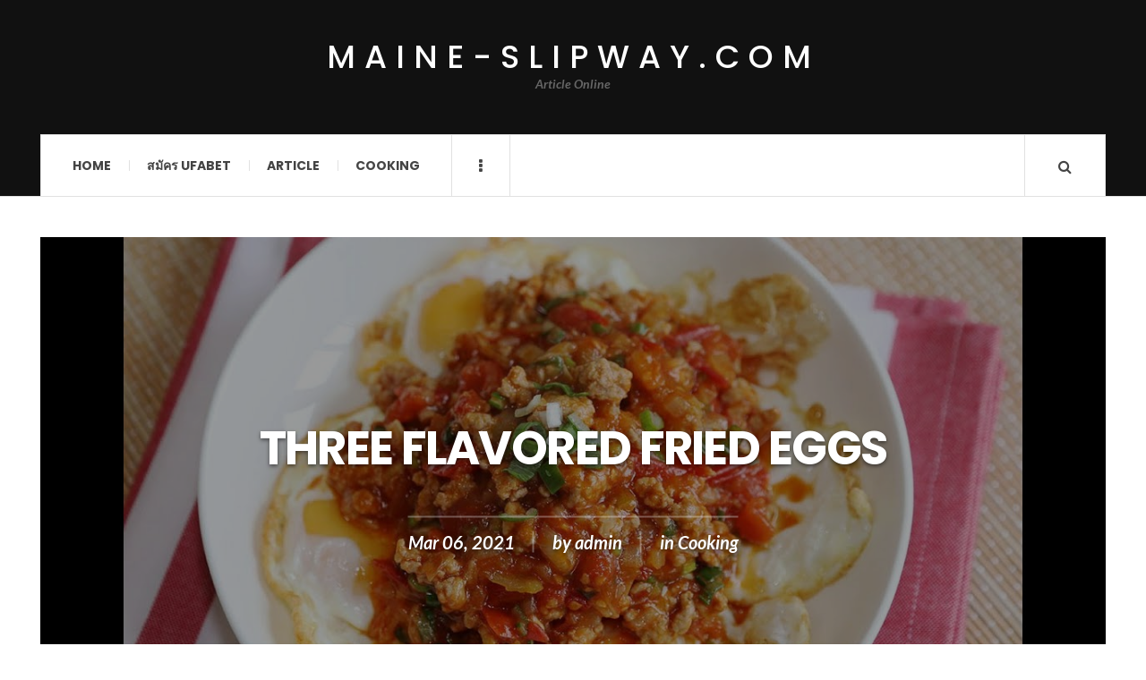

--- FILE ---
content_type: text/html; charset=UTF-8
request_url: https://maine-slipway.com/cooking/three-flavored-fried-eggs/
body_size: 11996
content:

<!DOCTYPE html>
<html lang="en-US">
<head>
	<meta charset="UTF-8" />
	<meta name="viewport" content="width=device-width, initial-scale=1" />
    <link rel="pingback" href="https://maine-slipway.com/xmlrpc.php" />
    <meta name='robots' content='index, follow, max-image-preview:large, max-snippet:-1, max-video-preview:-1' />

	<!-- This site is optimized with the Yoast SEO plugin v23.4 - https://yoast.com/wordpress/plugins/seo/ -->
	<title>THREE FLAVORED FRIED EGGS - maine-slipway.com -</title>
	<meta name="description" content="THREE FLAVORED FRIED EGGS Simple dishes made from eggs How to cook fried eggs Anyone can easily make fried dishes with delicious" />
	<link rel="canonical" href="https://maine-slipway.com/cooking/three-flavored-fried-eggs/" />
	<meta property="og:locale" content="en_US" />
	<meta property="og:type" content="article" />
	<meta property="og:title" content="THREE FLAVORED FRIED EGGS - maine-slipway.com -" />
	<meta property="og:description" content="THREE FLAVORED FRIED EGGS Simple dishes made from eggs How to cook fried eggs Anyone can easily make fried dishes with delicious" />
	<meta property="og:url" content="https://maine-slipway.com/cooking/three-flavored-fried-eggs/" />
	<meta property="og:site_name" content="maine-slipway.com" />
	<meta property="article:published_time" content="2021-03-06T13:12:00+00:00" />
	<meta property="article:modified_time" content="2021-03-08T14:47:31+00:00" />
	<meta property="og:image" content="https://maine-slipway.com/wp-content/uploads/2021/03/maxresdefault-1.jpg" />
	<meta property="og:image:width" content="1280" />
	<meta property="og:image:height" content="720" />
	<meta property="og:image:type" content="image/jpeg" />
	<meta name="author" content="admin" />
	<meta name="twitter:card" content="summary_large_image" />
	<meta name="twitter:label1" content="Written by" />
	<meta name="twitter:data1" content="admin" />
	<meta name="twitter:label2" content="Est. reading time" />
	<meta name="twitter:data2" content="2 minutes" />
	<script type="application/ld+json" class="yoast-schema-graph">{"@context":"https://schema.org","@graph":[{"@type":"WebPage","@id":"https://maine-slipway.com/cooking/three-flavored-fried-eggs/","url":"https://maine-slipway.com/cooking/three-flavored-fried-eggs/","name":"THREE FLAVORED FRIED EGGS - maine-slipway.com -","isPartOf":{"@id":"https://maine-slipway.com/#website"},"primaryImageOfPage":{"@id":"https://maine-slipway.com/cooking/three-flavored-fried-eggs/#primaryimage"},"image":{"@id":"https://maine-slipway.com/cooking/three-flavored-fried-eggs/#primaryimage"},"thumbnailUrl":"https://maine-slipway.com/wp-content/uploads/2021/03/maxresdefault-1.jpg","datePublished":"2021-03-06T13:12:00+00:00","dateModified":"2021-03-08T14:47:31+00:00","author":{"@id":"https://maine-slipway.com/#/schema/person/7c4e8fa4d991e8c314461492ed88f9e5"},"description":"THREE FLAVORED FRIED EGGS Simple dishes made from eggs How to cook fried eggs Anyone can easily make fried dishes with delicious","breadcrumb":{"@id":"https://maine-slipway.com/cooking/three-flavored-fried-eggs/#breadcrumb"},"inLanguage":"en-US","potentialAction":[{"@type":"ReadAction","target":["https://maine-slipway.com/cooking/three-flavored-fried-eggs/"]}]},{"@type":"ImageObject","inLanguage":"en-US","@id":"https://maine-slipway.com/cooking/three-flavored-fried-eggs/#primaryimage","url":"https://maine-slipway.com/wp-content/uploads/2021/03/maxresdefault-1.jpg","contentUrl":"https://maine-slipway.com/wp-content/uploads/2021/03/maxresdefault-1.jpg","width":1280,"height":720,"caption":"THREE FLAVORED FRIED EGGS"},{"@type":"BreadcrumbList","@id":"https://maine-slipway.com/cooking/three-flavored-fried-eggs/#breadcrumb","itemListElement":[{"@type":"ListItem","position":1,"name":"Home","item":"https://maine-slipway.com/"},{"@type":"ListItem","position":2,"name":"THREE FLAVORED FRIED EGGS"}]},{"@type":"WebSite","@id":"https://maine-slipway.com/#website","url":"https://maine-slipway.com/","name":"maine-slipway.com","description":"Article Online","potentialAction":[{"@type":"SearchAction","target":{"@type":"EntryPoint","urlTemplate":"https://maine-slipway.com/?s={search_term_string}"},"query-input":{"@type":"PropertyValueSpecification","valueRequired":true,"valueName":"search_term_string"}}],"inLanguage":"en-US"},{"@type":"Person","@id":"https://maine-slipway.com/#/schema/person/7c4e8fa4d991e8c314461492ed88f9e5","name":"admin","sameAs":["https://maine-slipway.com"],"url":"https://maine-slipway.com/author/admin/"}]}</script>
	<!-- / Yoast SEO plugin. -->


<link rel='dns-prefetch' href='//fonts.googleapis.com' />
<link rel="alternate" type="application/rss+xml" title="maine-slipway.com &raquo; Feed" href="https://maine-slipway.com/feed/" />
<link rel="alternate" type="application/rss+xml" title="maine-slipway.com &raquo; Comments Feed" href="https://maine-slipway.com/comments/feed/" />
<link rel="alternate" title="oEmbed (JSON)" type="application/json+oembed" href="https://maine-slipway.com/wp-json/oembed/1.0/embed?url=https%3A%2F%2Fmaine-slipway.com%2Fcooking%2Fthree-flavored-fried-eggs%2F" />
<link rel="alternate" title="oEmbed (XML)" type="text/xml+oembed" href="https://maine-slipway.com/wp-json/oembed/1.0/embed?url=https%3A%2F%2Fmaine-slipway.com%2Fcooking%2Fthree-flavored-fried-eggs%2F&#038;format=xml" />
<style id='wp-img-auto-sizes-contain-inline-css' type='text/css'>
img:is([sizes=auto i],[sizes^="auto," i]){contain-intrinsic-size:3000px 1500px}
/*# sourceURL=wp-img-auto-sizes-contain-inline-css */
</style>
<style id='wp-emoji-styles-inline-css' type='text/css'>

	img.wp-smiley, img.emoji {
		display: inline !important;
		border: none !important;
		box-shadow: none !important;
		height: 1em !important;
		width: 1em !important;
		margin: 0 0.07em !important;
		vertical-align: -0.1em !important;
		background: none !important;
		padding: 0 !important;
	}
/*# sourceURL=wp-emoji-styles-inline-css */
</style>
<style id='wp-block-library-inline-css' type='text/css'>
:root{--wp-block-synced-color:#7a00df;--wp-block-synced-color--rgb:122,0,223;--wp-bound-block-color:var(--wp-block-synced-color);--wp-editor-canvas-background:#ddd;--wp-admin-theme-color:#007cba;--wp-admin-theme-color--rgb:0,124,186;--wp-admin-theme-color-darker-10:#006ba1;--wp-admin-theme-color-darker-10--rgb:0,107,160.5;--wp-admin-theme-color-darker-20:#005a87;--wp-admin-theme-color-darker-20--rgb:0,90,135;--wp-admin-border-width-focus:2px}@media (min-resolution:192dpi){:root{--wp-admin-border-width-focus:1.5px}}.wp-element-button{cursor:pointer}:root .has-very-light-gray-background-color{background-color:#eee}:root .has-very-dark-gray-background-color{background-color:#313131}:root .has-very-light-gray-color{color:#eee}:root .has-very-dark-gray-color{color:#313131}:root .has-vivid-green-cyan-to-vivid-cyan-blue-gradient-background{background:linear-gradient(135deg,#00d084,#0693e3)}:root .has-purple-crush-gradient-background{background:linear-gradient(135deg,#34e2e4,#4721fb 50%,#ab1dfe)}:root .has-hazy-dawn-gradient-background{background:linear-gradient(135deg,#faaca8,#dad0ec)}:root .has-subdued-olive-gradient-background{background:linear-gradient(135deg,#fafae1,#67a671)}:root .has-atomic-cream-gradient-background{background:linear-gradient(135deg,#fdd79a,#004a59)}:root .has-nightshade-gradient-background{background:linear-gradient(135deg,#330968,#31cdcf)}:root .has-midnight-gradient-background{background:linear-gradient(135deg,#020381,#2874fc)}:root{--wp--preset--font-size--normal:16px;--wp--preset--font-size--huge:42px}.has-regular-font-size{font-size:1em}.has-larger-font-size{font-size:2.625em}.has-normal-font-size{font-size:var(--wp--preset--font-size--normal)}.has-huge-font-size{font-size:var(--wp--preset--font-size--huge)}.has-text-align-center{text-align:center}.has-text-align-left{text-align:left}.has-text-align-right{text-align:right}.has-fit-text{white-space:nowrap!important}#end-resizable-editor-section{display:none}.aligncenter{clear:both}.items-justified-left{justify-content:flex-start}.items-justified-center{justify-content:center}.items-justified-right{justify-content:flex-end}.items-justified-space-between{justify-content:space-between}.screen-reader-text{border:0;clip-path:inset(50%);height:1px;margin:-1px;overflow:hidden;padding:0;position:absolute;width:1px;word-wrap:normal!important}.screen-reader-text:focus{background-color:#ddd;clip-path:none;color:#444;display:block;font-size:1em;height:auto;left:5px;line-height:normal;padding:15px 23px 14px;text-decoration:none;top:5px;width:auto;z-index:100000}html :where(.has-border-color){border-style:solid}html :where([style*=border-top-color]){border-top-style:solid}html :where([style*=border-right-color]){border-right-style:solid}html :where([style*=border-bottom-color]){border-bottom-style:solid}html :where([style*=border-left-color]){border-left-style:solid}html :where([style*=border-width]){border-style:solid}html :where([style*=border-top-width]){border-top-style:solid}html :where([style*=border-right-width]){border-right-style:solid}html :where([style*=border-bottom-width]){border-bottom-style:solid}html :where([style*=border-left-width]){border-left-style:solid}html :where(img[class*=wp-image-]){height:auto;max-width:100%}:where(figure){margin:0 0 1em}html :where(.is-position-sticky){--wp-admin--admin-bar--position-offset:var(--wp-admin--admin-bar--height,0px)}@media screen and (max-width:600px){html :where(.is-position-sticky){--wp-admin--admin-bar--position-offset:0px}}

/*# sourceURL=wp-block-library-inline-css */
</style><style id='wp-block-heading-inline-css' type='text/css'>
h1:where(.wp-block-heading).has-background,h2:where(.wp-block-heading).has-background,h3:where(.wp-block-heading).has-background,h4:where(.wp-block-heading).has-background,h5:where(.wp-block-heading).has-background,h6:where(.wp-block-heading).has-background{padding:1.25em 2.375em}h1.has-text-align-left[style*=writing-mode]:where([style*=vertical-lr]),h1.has-text-align-right[style*=writing-mode]:where([style*=vertical-rl]),h2.has-text-align-left[style*=writing-mode]:where([style*=vertical-lr]),h2.has-text-align-right[style*=writing-mode]:where([style*=vertical-rl]),h3.has-text-align-left[style*=writing-mode]:where([style*=vertical-lr]),h3.has-text-align-right[style*=writing-mode]:where([style*=vertical-rl]),h4.has-text-align-left[style*=writing-mode]:where([style*=vertical-lr]),h4.has-text-align-right[style*=writing-mode]:where([style*=vertical-rl]),h5.has-text-align-left[style*=writing-mode]:where([style*=vertical-lr]),h5.has-text-align-right[style*=writing-mode]:where([style*=vertical-rl]),h6.has-text-align-left[style*=writing-mode]:where([style*=vertical-lr]),h6.has-text-align-right[style*=writing-mode]:where([style*=vertical-rl]){rotate:180deg}
/*# sourceURL=https://maine-slipway.com/wp-includes/blocks/heading/style.min.css */
</style>
<style id='wp-block-image-inline-css' type='text/css'>
.wp-block-image>a,.wp-block-image>figure>a{display:inline-block}.wp-block-image img{box-sizing:border-box;height:auto;max-width:100%;vertical-align:bottom}@media not (prefers-reduced-motion){.wp-block-image img.hide{visibility:hidden}.wp-block-image img.show{animation:show-content-image .4s}}.wp-block-image[style*=border-radius] img,.wp-block-image[style*=border-radius]>a{border-radius:inherit}.wp-block-image.has-custom-border img{box-sizing:border-box}.wp-block-image.aligncenter{text-align:center}.wp-block-image.alignfull>a,.wp-block-image.alignwide>a{width:100%}.wp-block-image.alignfull img,.wp-block-image.alignwide img{height:auto;width:100%}.wp-block-image .aligncenter,.wp-block-image .alignleft,.wp-block-image .alignright,.wp-block-image.aligncenter,.wp-block-image.alignleft,.wp-block-image.alignright{display:table}.wp-block-image .aligncenter>figcaption,.wp-block-image .alignleft>figcaption,.wp-block-image .alignright>figcaption,.wp-block-image.aligncenter>figcaption,.wp-block-image.alignleft>figcaption,.wp-block-image.alignright>figcaption{caption-side:bottom;display:table-caption}.wp-block-image .alignleft{float:left;margin:.5em 1em .5em 0}.wp-block-image .alignright{float:right;margin:.5em 0 .5em 1em}.wp-block-image .aligncenter{margin-left:auto;margin-right:auto}.wp-block-image :where(figcaption){margin-bottom:1em;margin-top:.5em}.wp-block-image.is-style-circle-mask img{border-radius:9999px}@supports ((-webkit-mask-image:none) or (mask-image:none)) or (-webkit-mask-image:none){.wp-block-image.is-style-circle-mask img{border-radius:0;-webkit-mask-image:url('data:image/svg+xml;utf8,<svg viewBox="0 0 100 100" xmlns="http://www.w3.org/2000/svg"><circle cx="50" cy="50" r="50"/></svg>');mask-image:url('data:image/svg+xml;utf8,<svg viewBox="0 0 100 100" xmlns="http://www.w3.org/2000/svg"><circle cx="50" cy="50" r="50"/></svg>');mask-mode:alpha;-webkit-mask-position:center;mask-position:center;-webkit-mask-repeat:no-repeat;mask-repeat:no-repeat;-webkit-mask-size:contain;mask-size:contain}}:root :where(.wp-block-image.is-style-rounded img,.wp-block-image .is-style-rounded img){border-radius:9999px}.wp-block-image figure{margin:0}.wp-lightbox-container{display:flex;flex-direction:column;position:relative}.wp-lightbox-container img{cursor:zoom-in}.wp-lightbox-container img:hover+button{opacity:1}.wp-lightbox-container button{align-items:center;backdrop-filter:blur(16px) saturate(180%);background-color:#5a5a5a40;border:none;border-radius:4px;cursor:zoom-in;display:flex;height:20px;justify-content:center;opacity:0;padding:0;position:absolute;right:16px;text-align:center;top:16px;width:20px;z-index:100}@media not (prefers-reduced-motion){.wp-lightbox-container button{transition:opacity .2s ease}}.wp-lightbox-container button:focus-visible{outline:3px auto #5a5a5a40;outline:3px auto -webkit-focus-ring-color;outline-offset:3px}.wp-lightbox-container button:hover{cursor:pointer;opacity:1}.wp-lightbox-container button:focus{opacity:1}.wp-lightbox-container button:focus,.wp-lightbox-container button:hover,.wp-lightbox-container button:not(:hover):not(:active):not(.has-background){background-color:#5a5a5a40;border:none}.wp-lightbox-overlay{box-sizing:border-box;cursor:zoom-out;height:100vh;left:0;overflow:hidden;position:fixed;top:0;visibility:hidden;width:100%;z-index:100000}.wp-lightbox-overlay .close-button{align-items:center;cursor:pointer;display:flex;justify-content:center;min-height:40px;min-width:40px;padding:0;position:absolute;right:calc(env(safe-area-inset-right) + 16px);top:calc(env(safe-area-inset-top) + 16px);z-index:5000000}.wp-lightbox-overlay .close-button:focus,.wp-lightbox-overlay .close-button:hover,.wp-lightbox-overlay .close-button:not(:hover):not(:active):not(.has-background){background:none;border:none}.wp-lightbox-overlay .lightbox-image-container{height:var(--wp--lightbox-container-height);left:50%;overflow:hidden;position:absolute;top:50%;transform:translate(-50%,-50%);transform-origin:top left;width:var(--wp--lightbox-container-width);z-index:9999999999}.wp-lightbox-overlay .wp-block-image{align-items:center;box-sizing:border-box;display:flex;height:100%;justify-content:center;margin:0;position:relative;transform-origin:0 0;width:100%;z-index:3000000}.wp-lightbox-overlay .wp-block-image img{height:var(--wp--lightbox-image-height);min-height:var(--wp--lightbox-image-height);min-width:var(--wp--lightbox-image-width);width:var(--wp--lightbox-image-width)}.wp-lightbox-overlay .wp-block-image figcaption{display:none}.wp-lightbox-overlay button{background:none;border:none}.wp-lightbox-overlay .scrim{background-color:#fff;height:100%;opacity:.9;position:absolute;width:100%;z-index:2000000}.wp-lightbox-overlay.active{visibility:visible}@media not (prefers-reduced-motion){.wp-lightbox-overlay.active{animation:turn-on-visibility .25s both}.wp-lightbox-overlay.active img{animation:turn-on-visibility .35s both}.wp-lightbox-overlay.show-closing-animation:not(.active){animation:turn-off-visibility .35s both}.wp-lightbox-overlay.show-closing-animation:not(.active) img{animation:turn-off-visibility .25s both}.wp-lightbox-overlay.zoom.active{animation:none;opacity:1;visibility:visible}.wp-lightbox-overlay.zoom.active .lightbox-image-container{animation:lightbox-zoom-in .4s}.wp-lightbox-overlay.zoom.active .lightbox-image-container img{animation:none}.wp-lightbox-overlay.zoom.active .scrim{animation:turn-on-visibility .4s forwards}.wp-lightbox-overlay.zoom.show-closing-animation:not(.active){animation:none}.wp-lightbox-overlay.zoom.show-closing-animation:not(.active) .lightbox-image-container{animation:lightbox-zoom-out .4s}.wp-lightbox-overlay.zoom.show-closing-animation:not(.active) .lightbox-image-container img{animation:none}.wp-lightbox-overlay.zoom.show-closing-animation:not(.active) .scrim{animation:turn-off-visibility .4s forwards}}@keyframes show-content-image{0%{visibility:hidden}99%{visibility:hidden}to{visibility:visible}}@keyframes turn-on-visibility{0%{opacity:0}to{opacity:1}}@keyframes turn-off-visibility{0%{opacity:1;visibility:visible}99%{opacity:0;visibility:visible}to{opacity:0;visibility:hidden}}@keyframes lightbox-zoom-in{0%{transform:translate(calc((-100vw + var(--wp--lightbox-scrollbar-width))/2 + var(--wp--lightbox-initial-left-position)),calc(-50vh + var(--wp--lightbox-initial-top-position))) scale(var(--wp--lightbox-scale))}to{transform:translate(-50%,-50%) scale(1)}}@keyframes lightbox-zoom-out{0%{transform:translate(-50%,-50%) scale(1);visibility:visible}99%{visibility:visible}to{transform:translate(calc((-100vw + var(--wp--lightbox-scrollbar-width))/2 + var(--wp--lightbox-initial-left-position)),calc(-50vh + var(--wp--lightbox-initial-top-position))) scale(var(--wp--lightbox-scale));visibility:hidden}}
/*# sourceURL=https://maine-slipway.com/wp-includes/blocks/image/style.min.css */
</style>
<style id='wp-block-list-inline-css' type='text/css'>
ol,ul{box-sizing:border-box}:root :where(.wp-block-list.has-background){padding:1.25em 2.375em}
/*# sourceURL=https://maine-slipway.com/wp-includes/blocks/list/style.min.css */
</style>
<style id='wp-block-paragraph-inline-css' type='text/css'>
.is-small-text{font-size:.875em}.is-regular-text{font-size:1em}.is-large-text{font-size:2.25em}.is-larger-text{font-size:3em}.has-drop-cap:not(:focus):first-letter{float:left;font-size:8.4em;font-style:normal;font-weight:100;line-height:.68;margin:.05em .1em 0 0;text-transform:uppercase}body.rtl .has-drop-cap:not(:focus):first-letter{float:none;margin-left:.1em}p.has-drop-cap.has-background{overflow:hidden}:root :where(p.has-background){padding:1.25em 2.375em}:where(p.has-text-color:not(.has-link-color)) a{color:inherit}p.has-text-align-left[style*="writing-mode:vertical-lr"],p.has-text-align-right[style*="writing-mode:vertical-rl"]{rotate:180deg}
/*# sourceURL=https://maine-slipway.com/wp-includes/blocks/paragraph/style.min.css */
</style>
<style id='global-styles-inline-css' type='text/css'>
:root{--wp--preset--aspect-ratio--square: 1;--wp--preset--aspect-ratio--4-3: 4/3;--wp--preset--aspect-ratio--3-4: 3/4;--wp--preset--aspect-ratio--3-2: 3/2;--wp--preset--aspect-ratio--2-3: 2/3;--wp--preset--aspect-ratio--16-9: 16/9;--wp--preset--aspect-ratio--9-16: 9/16;--wp--preset--color--black: #000000;--wp--preset--color--cyan-bluish-gray: #abb8c3;--wp--preset--color--white: #ffffff;--wp--preset--color--pale-pink: #f78da7;--wp--preset--color--vivid-red: #cf2e2e;--wp--preset--color--luminous-vivid-orange: #ff6900;--wp--preset--color--luminous-vivid-amber: #fcb900;--wp--preset--color--light-green-cyan: #7bdcb5;--wp--preset--color--vivid-green-cyan: #00d084;--wp--preset--color--pale-cyan-blue: #8ed1fc;--wp--preset--color--vivid-cyan-blue: #0693e3;--wp--preset--color--vivid-purple: #9b51e0;--wp--preset--gradient--vivid-cyan-blue-to-vivid-purple: linear-gradient(135deg,rgb(6,147,227) 0%,rgb(155,81,224) 100%);--wp--preset--gradient--light-green-cyan-to-vivid-green-cyan: linear-gradient(135deg,rgb(122,220,180) 0%,rgb(0,208,130) 100%);--wp--preset--gradient--luminous-vivid-amber-to-luminous-vivid-orange: linear-gradient(135deg,rgb(252,185,0) 0%,rgb(255,105,0) 100%);--wp--preset--gradient--luminous-vivid-orange-to-vivid-red: linear-gradient(135deg,rgb(255,105,0) 0%,rgb(207,46,46) 100%);--wp--preset--gradient--very-light-gray-to-cyan-bluish-gray: linear-gradient(135deg,rgb(238,238,238) 0%,rgb(169,184,195) 100%);--wp--preset--gradient--cool-to-warm-spectrum: linear-gradient(135deg,rgb(74,234,220) 0%,rgb(151,120,209) 20%,rgb(207,42,186) 40%,rgb(238,44,130) 60%,rgb(251,105,98) 80%,rgb(254,248,76) 100%);--wp--preset--gradient--blush-light-purple: linear-gradient(135deg,rgb(255,206,236) 0%,rgb(152,150,240) 100%);--wp--preset--gradient--blush-bordeaux: linear-gradient(135deg,rgb(254,205,165) 0%,rgb(254,45,45) 50%,rgb(107,0,62) 100%);--wp--preset--gradient--luminous-dusk: linear-gradient(135deg,rgb(255,203,112) 0%,rgb(199,81,192) 50%,rgb(65,88,208) 100%);--wp--preset--gradient--pale-ocean: linear-gradient(135deg,rgb(255,245,203) 0%,rgb(182,227,212) 50%,rgb(51,167,181) 100%);--wp--preset--gradient--electric-grass: linear-gradient(135deg,rgb(202,248,128) 0%,rgb(113,206,126) 100%);--wp--preset--gradient--midnight: linear-gradient(135deg,rgb(2,3,129) 0%,rgb(40,116,252) 100%);--wp--preset--font-size--small: 13px;--wp--preset--font-size--medium: 20px;--wp--preset--font-size--large: 36px;--wp--preset--font-size--x-large: 42px;--wp--preset--spacing--20: 0.44rem;--wp--preset--spacing--30: 0.67rem;--wp--preset--spacing--40: 1rem;--wp--preset--spacing--50: 1.5rem;--wp--preset--spacing--60: 2.25rem;--wp--preset--spacing--70: 3.38rem;--wp--preset--spacing--80: 5.06rem;--wp--preset--shadow--natural: 6px 6px 9px rgba(0, 0, 0, 0.2);--wp--preset--shadow--deep: 12px 12px 50px rgba(0, 0, 0, 0.4);--wp--preset--shadow--sharp: 6px 6px 0px rgba(0, 0, 0, 0.2);--wp--preset--shadow--outlined: 6px 6px 0px -3px rgb(255, 255, 255), 6px 6px rgb(0, 0, 0);--wp--preset--shadow--crisp: 6px 6px 0px rgb(0, 0, 0);}:where(.is-layout-flex){gap: 0.5em;}:where(.is-layout-grid){gap: 0.5em;}body .is-layout-flex{display: flex;}.is-layout-flex{flex-wrap: wrap;align-items: center;}.is-layout-flex > :is(*, div){margin: 0;}body .is-layout-grid{display: grid;}.is-layout-grid > :is(*, div){margin: 0;}:where(.wp-block-columns.is-layout-flex){gap: 2em;}:where(.wp-block-columns.is-layout-grid){gap: 2em;}:where(.wp-block-post-template.is-layout-flex){gap: 1.25em;}:where(.wp-block-post-template.is-layout-grid){gap: 1.25em;}.has-black-color{color: var(--wp--preset--color--black) !important;}.has-cyan-bluish-gray-color{color: var(--wp--preset--color--cyan-bluish-gray) !important;}.has-white-color{color: var(--wp--preset--color--white) !important;}.has-pale-pink-color{color: var(--wp--preset--color--pale-pink) !important;}.has-vivid-red-color{color: var(--wp--preset--color--vivid-red) !important;}.has-luminous-vivid-orange-color{color: var(--wp--preset--color--luminous-vivid-orange) !important;}.has-luminous-vivid-amber-color{color: var(--wp--preset--color--luminous-vivid-amber) !important;}.has-light-green-cyan-color{color: var(--wp--preset--color--light-green-cyan) !important;}.has-vivid-green-cyan-color{color: var(--wp--preset--color--vivid-green-cyan) !important;}.has-pale-cyan-blue-color{color: var(--wp--preset--color--pale-cyan-blue) !important;}.has-vivid-cyan-blue-color{color: var(--wp--preset--color--vivid-cyan-blue) !important;}.has-vivid-purple-color{color: var(--wp--preset--color--vivid-purple) !important;}.has-black-background-color{background-color: var(--wp--preset--color--black) !important;}.has-cyan-bluish-gray-background-color{background-color: var(--wp--preset--color--cyan-bluish-gray) !important;}.has-white-background-color{background-color: var(--wp--preset--color--white) !important;}.has-pale-pink-background-color{background-color: var(--wp--preset--color--pale-pink) !important;}.has-vivid-red-background-color{background-color: var(--wp--preset--color--vivid-red) !important;}.has-luminous-vivid-orange-background-color{background-color: var(--wp--preset--color--luminous-vivid-orange) !important;}.has-luminous-vivid-amber-background-color{background-color: var(--wp--preset--color--luminous-vivid-amber) !important;}.has-light-green-cyan-background-color{background-color: var(--wp--preset--color--light-green-cyan) !important;}.has-vivid-green-cyan-background-color{background-color: var(--wp--preset--color--vivid-green-cyan) !important;}.has-pale-cyan-blue-background-color{background-color: var(--wp--preset--color--pale-cyan-blue) !important;}.has-vivid-cyan-blue-background-color{background-color: var(--wp--preset--color--vivid-cyan-blue) !important;}.has-vivid-purple-background-color{background-color: var(--wp--preset--color--vivid-purple) !important;}.has-black-border-color{border-color: var(--wp--preset--color--black) !important;}.has-cyan-bluish-gray-border-color{border-color: var(--wp--preset--color--cyan-bluish-gray) !important;}.has-white-border-color{border-color: var(--wp--preset--color--white) !important;}.has-pale-pink-border-color{border-color: var(--wp--preset--color--pale-pink) !important;}.has-vivid-red-border-color{border-color: var(--wp--preset--color--vivid-red) !important;}.has-luminous-vivid-orange-border-color{border-color: var(--wp--preset--color--luminous-vivid-orange) !important;}.has-luminous-vivid-amber-border-color{border-color: var(--wp--preset--color--luminous-vivid-amber) !important;}.has-light-green-cyan-border-color{border-color: var(--wp--preset--color--light-green-cyan) !important;}.has-vivid-green-cyan-border-color{border-color: var(--wp--preset--color--vivid-green-cyan) !important;}.has-pale-cyan-blue-border-color{border-color: var(--wp--preset--color--pale-cyan-blue) !important;}.has-vivid-cyan-blue-border-color{border-color: var(--wp--preset--color--vivid-cyan-blue) !important;}.has-vivid-purple-border-color{border-color: var(--wp--preset--color--vivid-purple) !important;}.has-vivid-cyan-blue-to-vivid-purple-gradient-background{background: var(--wp--preset--gradient--vivid-cyan-blue-to-vivid-purple) !important;}.has-light-green-cyan-to-vivid-green-cyan-gradient-background{background: var(--wp--preset--gradient--light-green-cyan-to-vivid-green-cyan) !important;}.has-luminous-vivid-amber-to-luminous-vivid-orange-gradient-background{background: var(--wp--preset--gradient--luminous-vivid-amber-to-luminous-vivid-orange) !important;}.has-luminous-vivid-orange-to-vivid-red-gradient-background{background: var(--wp--preset--gradient--luminous-vivid-orange-to-vivid-red) !important;}.has-very-light-gray-to-cyan-bluish-gray-gradient-background{background: var(--wp--preset--gradient--very-light-gray-to-cyan-bluish-gray) !important;}.has-cool-to-warm-spectrum-gradient-background{background: var(--wp--preset--gradient--cool-to-warm-spectrum) !important;}.has-blush-light-purple-gradient-background{background: var(--wp--preset--gradient--blush-light-purple) !important;}.has-blush-bordeaux-gradient-background{background: var(--wp--preset--gradient--blush-bordeaux) !important;}.has-luminous-dusk-gradient-background{background: var(--wp--preset--gradient--luminous-dusk) !important;}.has-pale-ocean-gradient-background{background: var(--wp--preset--gradient--pale-ocean) !important;}.has-electric-grass-gradient-background{background: var(--wp--preset--gradient--electric-grass) !important;}.has-midnight-gradient-background{background: var(--wp--preset--gradient--midnight) !important;}.has-small-font-size{font-size: var(--wp--preset--font-size--small) !important;}.has-medium-font-size{font-size: var(--wp--preset--font-size--medium) !important;}.has-large-font-size{font-size: var(--wp--preset--font-size--large) !important;}.has-x-large-font-size{font-size: var(--wp--preset--font-size--x-large) !important;}
/*# sourceURL=global-styles-inline-css */
</style>

<style id='classic-theme-styles-inline-css' type='text/css'>
/*! This file is auto-generated */
.wp-block-button__link{color:#fff;background-color:#32373c;border-radius:9999px;box-shadow:none;text-decoration:none;padding:calc(.667em + 2px) calc(1.333em + 2px);font-size:1.125em}.wp-block-file__button{background:#32373c;color:#fff;text-decoration:none}
/*# sourceURL=/wp-includes/css/classic-themes.min.css */
</style>
<link rel='stylesheet' id='ac_style-css' href='https://maine-slipway.com/wp-content/themes/justwrite/style.css?ver=2.0.3.6' type='text/css' media='all' />
<link rel='stylesheet' id='ac_icons-css' href='https://maine-slipway.com/wp-content/themes/justwrite/assets/icons/css/font-awesome.min.css?ver=4.7.0' type='text/css' media='all' />
<link rel='stylesheet' id='ac_webfonts_style5-css' href='//fonts.googleapis.com/css?family=Poppins%3A400%2C500%2C700%7CLato%3A400%2C700%2C900%2C400italic%2C700italic' type='text/css' media='all' />
<link rel='stylesheet' id='ac_webfonts_selected-style5-css' href='https://maine-slipway.com/wp-content/themes/justwrite/assets/css/font-style5.css' type='text/css' media='all' />
<script type="text/javascript" src="https://maine-slipway.com/wp-includes/js/jquery/jquery.min.js?ver=3.7.1" id="jquery-core-js"></script>
<script type="text/javascript" src="https://maine-slipway.com/wp-includes/js/jquery/jquery-migrate.min.js?ver=3.4.1" id="jquery-migrate-js"></script>
<script type="text/javascript" src="https://maine-slipway.com/wp-content/themes/justwrite/assets/js/html5.js?ver=3.7.0" id="ac_js_html5-js"></script>
<link rel="https://api.w.org/" href="https://maine-slipway.com/wp-json/" /><link rel="alternate" title="JSON" type="application/json" href="https://maine-slipway.com/wp-json/wp/v2/posts/18" /><link rel="EditURI" type="application/rsd+xml" title="RSD" href="https://maine-slipway.com/xmlrpc.php?rsd" />
<meta name="generator" content="WordPress 6.9" />
<link rel='shortlink' href='https://maine-slipway.com/?p=18' />
      <!-- Customizer - Saved Styles-->
      <style type="text/css">
						
			</style><!-- END Customizer - Saved Styles -->
	</head>

<body class="wp-singular post-template-default single single-post postid-18 single-format-standard wp-theme-justwrite">

<header id="main-header" class="header-wrap">

<div class="wrap">

	<div class="top logo-text logo-centered clearfix">
    
    	<div class="logo logo-text logo-centered">
        	<a href="https://maine-slipway.com" title="maine-slipway.com" class="logo-contents logo-text logo-centered">maine-slipway.com</a>
                        <h2 class="description">Article Online</h2>
                    </div><!-- END .logo -->
        
                
    </div><!-- END .top -->
    
    
    <nav class="menu-wrap" role="navigation">
		<ul class="menu-main mobile-menu superfish"><li id="menu-item-8" class="menu-item menu-item-type-custom menu-item-object-custom menu-item-home menu-item-8"><a href="https://maine-slipway.com">Home</a></li>
<li id="menu-item-10" class="menu-item menu-item-type-custom menu-item-object-custom menu-item-10"><a href="https://ufabet999.com/register">สมัคร UFABET</a></li>
<li id="menu-item-11" class="menu-item menu-item-type-taxonomy menu-item-object-category menu-item-11"><a href="https://maine-slipway.com/category/article/">Article</a></li>
<li id="menu-item-63" class="menu-item menu-item-type-taxonomy menu-item-object-category current-post-ancestor current-menu-parent current-post-parent menu-item-63"><a href="https://maine-slipway.com/category/cooking/">Cooking</a></li>
</ul>        
        <a href="#" class="mobile-menu-button"><i class="fa fa-navicon"></i> </a>
                        <a href="#" class="browse-more" id="browse-more"><i class="fa fa-ellipsis-v"></i> </a>
                        <a href="#" class="search-button"><i class="fa fa-search"></i> </a>
                
        
        
        <div class="search-wrap nobs">
        	<form role="search" id="header-search" method="get" class="search-form" action="https://maine-slipway.com/">
            	<input type="submit" class="search-submit" value="Search" />
            	<div class="field-wrap">
					<input type="search" class="search-field" placeholder="type your keywords ..." value="" name="s" title="Search for:" />
				</div>
			</form>
        </div><!-- END .search-wrap -->
        
    </nav><!-- END .menu-wrap -->
    
        
</div><!-- END .wrap -->
</header><!-- END .header-wrap -->


<div class="wrap" id="content-wrap">

<section class="post-layout-cover container builder" style="background-image: url(https://maine-slipway.com/wp-content/uploads/2021/03/maxresdefault-1.jpg);">
	<div class="pl-overlay" style="background-color: rgba(0,0,0,0.4)">
    	
        <div class="pl-info">
        	<h2 class="title">THREE FLAVORED FRIED EGGS</h2>        <header class="details clearfix">
        	        	<time class="detail left index-post-date" datetime="2021-03-06">Mar 06, 2021</time>			<span class="detail left index-post-author"><em>by</em> <a href="https://maine-slipway.com/author/admin/">admin</a></span>			<span class="detail left index-post-category"><em>in</em> <a href="https://maine-slipway.com/category/cooking/" title="View all posts in Cooking" >Cooking</a> </span>                    </header><!-- END .details -->
                </div>
        
    </div>
</section>
<section class="container main-section clearfix">
	
    
<section class="mini-sidebar">
		<header class="browse-by-wrap clearfix">
    	<h2 class="browse-by-title">Browse By</h2>
        <a href="#" class="close-browse-by"><i class="fa fa-times"></i></a>
    </header><!-- END .browse-by -->
    
        
             
	<aside class="side-box">
		<h3 class="sidebar-heading">Archives</h3>
		<nav class="sb-content clearfix">
			<ul class="normal-list">
					<li><a href='https://maine-slipway.com/2025/10/'>October 2025</a></li>
	<li><a href='https://maine-slipway.com/2025/09/'>September 2025</a></li>
	<li><a href='https://maine-slipway.com/2025/08/'>August 2025</a></li>
	<li><a href='https://maine-slipway.com/2025/07/'>July 2025</a></li>
	<li><a href='https://maine-slipway.com/2025/05/'>May 2025</a></li>
	<li><a href='https://maine-slipway.com/2025/03/'>March 2025</a></li>
	<li><a href='https://maine-slipway.com/2025/01/'>January 2025</a></li>
	<li><a href='https://maine-slipway.com/2024/09/'>September 2024</a></li>
	<li><a href='https://maine-slipway.com/2024/06/'>June 2024</a></li>
	<li><a href='https://maine-slipway.com/2024/03/'>March 2024</a></li>
	<li><a href='https://maine-slipway.com/2023/12/'>December 2023</a></li>
	<li><a href='https://maine-slipway.com/2023/09/'>September 2023</a></li>
			</ul>
		</nav><!-- END .sb-content -->
	</aside><!-- END .sidebox -->
    
    <div class="side-box larger">
    		<h3 class="sidebar-heading">Calendar</h3>
            <div class="sb-content clearfix">
            	<table id="wp-calendar" class="wp-calendar-table">
	<caption>January 2026</caption>
	<thead>
	<tr>
		<th scope="col" aria-label="Monday">M</th>
		<th scope="col" aria-label="Tuesday">T</th>
		<th scope="col" aria-label="Wednesday">W</th>
		<th scope="col" aria-label="Thursday">T</th>
		<th scope="col" aria-label="Friday">F</th>
		<th scope="col" aria-label="Saturday">S</th>
		<th scope="col" aria-label="Sunday">S</th>
	</tr>
	</thead>
	<tbody>
	<tr>
		<td colspan="3" class="pad">&nbsp;</td><td>1</td><td>2</td><td>3</td><td>4</td>
	</tr>
	<tr>
		<td>5</td><td>6</td><td>7</td><td>8</td><td>9</td><td>10</td><td>11</td>
	</tr>
	<tr>
		<td>12</td><td>13</td><td>14</td><td id="today">15</td><td>16</td><td>17</td><td>18</td>
	</tr>
	<tr>
		<td>19</td><td>20</td><td>21</td><td>22</td><td>23</td><td>24</td><td>25</td>
	</tr>
	<tr>
		<td>26</td><td>27</td><td>28</td><td>29</td><td>30</td><td>31</td>
		<td class="pad" colspan="1">&nbsp;</td>
	</tr>
	</tbody>
	</table><nav aria-label="Previous and next months" class="wp-calendar-nav">
		<span class="wp-calendar-nav-prev"><a href="https://maine-slipway.com/2025/10/">&laquo; Oct</a></span>
		<span class="pad">&nbsp;</span>
		<span class="wp-calendar-nav-next">&nbsp;</span>
	</nav>		</div><!-- END .sb-content -->
	</div><!-- END .sidebox -->
    
    <div class="wrap-over-1600">
    	<!-- 
        	 If you want to add something in this sidebar please place your code bellow. 
        	 It will show up only when your screen resolution is above 1600 pixels.	
		-->
		
                
    </div><!-- END .wrap-over-1600 -->
    </section><!-- END .mini-sidebar -->

<div class="mini-sidebar-bg"></div>
    
    <div class="wrap-template-1 clearfix">
    
    <section class="content-wrap clearfix" role="main">
    	    	<section class="posts-wrap single-style-template-1 clearfix">
        
        
<article id="post-18" class="single-template-1 clearfix post-18 post type-post status-publish format-standard has-post-thumbnail hentry category-cooking tag-cooking tag-food tag-three-flavored-fried-eggs">
	<div class="post-content">
    	        
		<div class="single-content sg-cover">
			
<p><strong><a href="https://maine-slipway.com/">THREE FLAVORED FRIED EGGS</a></strong>  Simple dishes made from eggs How to cook fried eggs Anyone can easily make fried dishes with delicious, sweet and sour sauces. Food is not spicy, easy to eat, what should I do?</p>



<div class="wp-block-image is-style-rounded"><figure class="aligncenter size-large is-resized"><img fetchpriority="high" decoding="async" src="https://maine-slipway.com/wp-content/uploads/2021/03/72701.jpg" alt="THREE FLAVORED FRIED EGGS" class="wp-image-20" width="336" height="336" srcset="https://maine-slipway.com/wp-content/uploads/2021/03/72701.jpg 372w, https://maine-slipway.com/wp-content/uploads/2021/03/72701-300x300.jpg 300w, https://maine-slipway.com/wp-content/uploads/2021/03/72701-150x150.jpg 150w" sizes="(max-width: 336px) 100vw, 336px" /></figure></div>



<p><strong>Recipes</strong> delicious <strong>food</strong> menu for today offer simple food but full of deliciousness. The style is a combination of fried food and yum. We call the name of this dish as fried eggs with three flavors or fried eggs with sauce. The secret to the deliciousness of this dish is quality ingredients. Food preparation and flavoring techniques</p>



<p><strong>Three</strong>&nbsp; flavored fried <strong>eggs recipe, fried</strong> egg with sauce, delicious egg menu, ingredients and steps are not difficult. You can make your own. Suitable for people who love to cook eggs.</p>



<h3 class="wp-block-heading"><strong>Ingredients for making three fried eggs</strong></h3>



<ul class="wp-block-list"><li>2 eggs</li><li>Vegetable oil for frying</li><li>1 teaspoon palm sugar</li><li>1 tablespoon tamarind juice</li><li>3 tablespoons fish sauce</li><li>1 teaspoon garlic (minced)</li><li>2 tablespoons fried shallots</li><li>1 cup water</li><li>3 dried   <a href="https://ufabet999.com/ufabet/">ufabet</a> chilies</li><li>2 tablespoons roasted peanuts</li><li>window dressing</li></ul>



<h3 class="wp-block-heading"><strong>How to cook fried eggs</strong></h3>



<ol class="wp-block-list"><li>Start by heating the oil pan to heat a lot of oil. Next crack the eggs and fry. By frying them to be golden and crispy. Then set aside to put on a plate first.</li><li>Prepare the sauce by heating the pan. Add a little oil garlic and stir until golden and crispy.</li><li>Add palm sugar and stir. Roasted to make the color of the palm sugar turn brown, give a nice smell and add water to it.</li><li>Season with fish sauce and tamarind juice. Chew the sauce to be sticky. Turn off the heat to let the sauce cool down.</li><li>Put the fried eggs on the plate. Sprinkle with peanuts, fried dried chilies, fried shallots, and pour the prepared sauce</li><li>Garnish with coriander, served ready to eat.</li></ol>



<p>Fried eggs with three flavors or fried eggs with sauce is a simple dish. By being applied from the eggs. Which features the characteristics of fried egg sauce Same taste. This flavorful sauce can be applied to a variety of dishes as fried fish, fried shrimp, etc.</p>
<div class="post-tags-wrap clearfix"><strong>Tagged with:</strong> <span><a href="https://maine-slipway.com/tag/cooking/" rel="tag">cooking</a></span>, <span><a href="https://maine-slipway.com/tag/food/" rel="tag">food</a></span>, <span><a href="https://maine-slipway.com/tag/three-flavored-fried-eggs/" rel="tag">THREE FLAVORED FRIED EGGS</a></span></div>		</div><!-- END .single-content -->
	</div><!-- END .post-content -->
</article><!-- END #post-18 .post-template-1 -->
        
        </section><!-- END .posts-wrap -->
                
        <section class="about-share clearfix">
        
        	<div class="as-wrap clearfix">
            	
                <aside class="share-pagination about-disabled clearfix">
                    
                    <div class="post-navigation clearfix"><a href="https://maine-slipway.com/cooking/yum-sausage/" class="prev-post" title="Previous Post"><i class="fa fa-angle-left"></i> </a><span class="next-post"><i class="fa fa-angle-right"></i> </span></div>                    
                    <div class="clear-border"></div>
                </aside><!-- END .share-pagination -->
                
               	                
            </div><!-- END .as-wrap -->
        
        </section><!-- END .about-share -->
                
                
    </section><!-- END .content-wrap -->
    
    
<section class="sidebar posts-sidebar clearfix"> 
	<aside id="archives-2" class="side-box clearfix widget widget_archive"><div class="sb-content clearfix"><h3 class="sidebar-heading">Archives</h3>
			<ul>
					<li><a href='https://maine-slipway.com/2025/10/'>October 2025</a></li>
	<li><a href='https://maine-slipway.com/2025/09/'>September 2025</a></li>
	<li><a href='https://maine-slipway.com/2025/08/'>August 2025</a></li>
	<li><a href='https://maine-slipway.com/2025/07/'>July 2025</a></li>
	<li><a href='https://maine-slipway.com/2025/05/'>May 2025</a></li>
	<li><a href='https://maine-slipway.com/2025/03/'>March 2025</a></li>
	<li><a href='https://maine-slipway.com/2025/01/'>January 2025</a></li>
	<li><a href='https://maine-slipway.com/2024/09/'>September 2024</a></li>
	<li><a href='https://maine-slipway.com/2024/06/'>June 2024</a></li>
	<li><a href='https://maine-slipway.com/2024/03/'>March 2024</a></li>
	<li><a href='https://maine-slipway.com/2023/12/'>December 2023</a></li>
	<li><a href='https://maine-slipway.com/2023/09/'>September 2023</a></li>
	<li><a href='https://maine-slipway.com/2023/07/'>July 2023</a></li>
	<li><a href='https://maine-slipway.com/2023/04/'>April 2023</a></li>
	<li><a href='https://maine-slipway.com/2022/06/'>June 2022</a></li>
	<li><a href='https://maine-slipway.com/2022/05/'>May 2022</a></li>
	<li><a href='https://maine-slipway.com/2022/04/'>April 2022</a></li>
	<li><a href='https://maine-slipway.com/2022/03/'>March 2022</a></li>
	<li><a href='https://maine-slipway.com/2022/02/'>February 2022</a></li>
	<li><a href='https://maine-slipway.com/2022/01/'>January 2022</a></li>
	<li><a href='https://maine-slipway.com/2021/12/'>December 2021</a></li>
	<li><a href='https://maine-slipway.com/2021/11/'>November 2021</a></li>
	<li><a href='https://maine-slipway.com/2021/10/'>October 2021</a></li>
	<li><a href='https://maine-slipway.com/2021/09/'>September 2021</a></li>
	<li><a href='https://maine-slipway.com/2021/08/'>August 2021</a></li>
	<li><a href='https://maine-slipway.com/2021/07/'>July 2021</a></li>
	<li><a href='https://maine-slipway.com/2021/06/'>June 2021</a></li>
	<li><a href='https://maine-slipway.com/2021/05/'>May 2021</a></li>
	<li><a href='https://maine-slipway.com/2021/04/'>April 2021</a></li>
	<li><a href='https://maine-slipway.com/2021/03/'>March 2021</a></li>
			</ul>

			</div></aside><!-- END .sidebox .widget --><aside id="categories-2" class="side-box clearfix widget widget_categories"><div class="sb-content clearfix"><h3 class="sidebar-heading">Categories</h3>
			<ul>
					<li class="cat-item cat-item-1"><a href="https://maine-slipway.com/category/article/">Article</a>
</li>
	<li class="cat-item cat-item-137"><a href="https://maine-slipway.com/category/beauty-health/">Beauty &amp; Health</a>
</li>
	<li class="cat-item cat-item-91"><a href="https://maine-slipway.com/category/beauty-and-health-lifestyle/">Beauty and Health &amp; Lifestyle</a>
</li>
	<li class="cat-item cat-item-3"><a href="https://maine-slipway.com/category/cooking/">Cooking</a>
</li>
	<li class="cat-item cat-item-50"><a href="https://maine-slipway.com/category/health/">Health</a>
</li>
	<li class="cat-item cat-item-202"><a href="https://maine-slipway.com/category/sport/">sport</a>
</li>
	<li class="cat-item cat-item-65"><a href="https://maine-slipway.com/category/sport-game/">Sport &amp; Game</a>
</li>
			</ul>

			</div></aside><!-- END .sidebox .widget --><aside id="meta-2" class="side-box clearfix widget widget_meta"><div class="sb-content clearfix"><h3 class="sidebar-heading">Meta</h3>
		<ul>
						<li><a rel="nofollow" href="https://maine-slipway.com/wp-login.php">Log in</a></li>
			<li><a href="https://maine-slipway.com/feed/">Entries feed</a></li>
			<li><a href="https://maine-slipway.com/comments/feed/">Comments feed</a></li>

			<li><a href="https://wordpress.org/">WordPress.org</a></li>
		</ul>

		</div></aside><!-- END .sidebox .widget --><!-- END Sidebar Widgets -->
</section><!-- END .sidebar -->    
    </div><!-- END .wrap-template-1 -->
    
</section><!-- END .container -->



<footer id="main-footer" class="footer-wrap clearfix">
    <aside class="footer-credits">
        <a href="https://maine-slipway.com" title="maine-slipway.com" rel="nofollow" class="blog-title">maine-slipway.com</a>
        <strong class="copyright">Copyright 2021 All rights reserved.</strong>
                        </aside><!-- END .footer-credits -->
    <a href="#" class="back-to-top"><i class="fa fa-angle-up"></i> </a>
</footer><!-- END .footer-wrap -->
</div><!-- END .wrap -->

<script type="speculationrules">
{"prefetch":[{"source":"document","where":{"and":[{"href_matches":"/*"},{"not":{"href_matches":["/wp-*.php","/wp-admin/*","/wp-content/uploads/*","/wp-content/*","/wp-content/plugins/*","/wp-content/themes/justwrite/*","/*\\?(.+)"]}},{"not":{"selector_matches":"a[rel~=\"nofollow\"]"}},{"not":{"selector_matches":".no-prefetch, .no-prefetch a"}}]},"eagerness":"conservative"}]}
</script>
<script type="text/javascript" src="https://maine-slipway.com/wp-content/themes/justwrite/assets/js/jquery.fitvids.js?ver=1.1" id="ac_js_fitvids-js"></script>
<script type="text/javascript" src="https://maine-slipway.com/wp-content/themes/justwrite/assets/js/menu-dropdown.js?ver=1.4.8" id="ac_js_menudropdown-js"></script>
<script type="text/javascript" src="https://maine-slipway.com/wp-content/themes/justwrite/assets/js/myscripts.js?ver=1.0.6" id="ac_js_myscripts-js"></script>
<script id="wp-emoji-settings" type="application/json">
{"baseUrl":"https://s.w.org/images/core/emoji/17.0.2/72x72/","ext":".png","svgUrl":"https://s.w.org/images/core/emoji/17.0.2/svg/","svgExt":".svg","source":{"concatemoji":"https://maine-slipway.com/wp-includes/js/wp-emoji-release.min.js?ver=6.9"}}
</script>
<script type="module">
/* <![CDATA[ */
/*! This file is auto-generated */
const a=JSON.parse(document.getElementById("wp-emoji-settings").textContent),o=(window._wpemojiSettings=a,"wpEmojiSettingsSupports"),s=["flag","emoji"];function i(e){try{var t={supportTests:e,timestamp:(new Date).valueOf()};sessionStorage.setItem(o,JSON.stringify(t))}catch(e){}}function c(e,t,n){e.clearRect(0,0,e.canvas.width,e.canvas.height),e.fillText(t,0,0);t=new Uint32Array(e.getImageData(0,0,e.canvas.width,e.canvas.height).data);e.clearRect(0,0,e.canvas.width,e.canvas.height),e.fillText(n,0,0);const a=new Uint32Array(e.getImageData(0,0,e.canvas.width,e.canvas.height).data);return t.every((e,t)=>e===a[t])}function p(e,t){e.clearRect(0,0,e.canvas.width,e.canvas.height),e.fillText(t,0,0);var n=e.getImageData(16,16,1,1);for(let e=0;e<n.data.length;e++)if(0!==n.data[e])return!1;return!0}function u(e,t,n,a){switch(t){case"flag":return n(e,"\ud83c\udff3\ufe0f\u200d\u26a7\ufe0f","\ud83c\udff3\ufe0f\u200b\u26a7\ufe0f")?!1:!n(e,"\ud83c\udde8\ud83c\uddf6","\ud83c\udde8\u200b\ud83c\uddf6")&&!n(e,"\ud83c\udff4\udb40\udc67\udb40\udc62\udb40\udc65\udb40\udc6e\udb40\udc67\udb40\udc7f","\ud83c\udff4\u200b\udb40\udc67\u200b\udb40\udc62\u200b\udb40\udc65\u200b\udb40\udc6e\u200b\udb40\udc67\u200b\udb40\udc7f");case"emoji":return!a(e,"\ud83e\u1fac8")}return!1}function f(e,t,n,a){let r;const o=(r="undefined"!=typeof WorkerGlobalScope&&self instanceof WorkerGlobalScope?new OffscreenCanvas(300,150):document.createElement("canvas")).getContext("2d",{willReadFrequently:!0}),s=(o.textBaseline="top",o.font="600 32px Arial",{});return e.forEach(e=>{s[e]=t(o,e,n,a)}),s}function r(e){var t=document.createElement("script");t.src=e,t.defer=!0,document.head.appendChild(t)}a.supports={everything:!0,everythingExceptFlag:!0},new Promise(t=>{let n=function(){try{var e=JSON.parse(sessionStorage.getItem(o));if("object"==typeof e&&"number"==typeof e.timestamp&&(new Date).valueOf()<e.timestamp+604800&&"object"==typeof e.supportTests)return e.supportTests}catch(e){}return null}();if(!n){if("undefined"!=typeof Worker&&"undefined"!=typeof OffscreenCanvas&&"undefined"!=typeof URL&&URL.createObjectURL&&"undefined"!=typeof Blob)try{var e="postMessage("+f.toString()+"("+[JSON.stringify(s),u.toString(),c.toString(),p.toString()].join(",")+"));",a=new Blob([e],{type:"text/javascript"});const r=new Worker(URL.createObjectURL(a),{name:"wpTestEmojiSupports"});return void(r.onmessage=e=>{i(n=e.data),r.terminate(),t(n)})}catch(e){}i(n=f(s,u,c,p))}t(n)}).then(e=>{for(const n in e)a.supports[n]=e[n],a.supports.everything=a.supports.everything&&a.supports[n],"flag"!==n&&(a.supports.everythingExceptFlag=a.supports.everythingExceptFlag&&a.supports[n]);var t;a.supports.everythingExceptFlag=a.supports.everythingExceptFlag&&!a.supports.flag,a.supports.everything||((t=a.source||{}).concatemoji?r(t.concatemoji):t.wpemoji&&t.twemoji&&(r(t.twemoji),r(t.wpemoji)))});
//# sourceURL=https://maine-slipway.com/wp-includes/js/wp-emoji-loader.min.js
/* ]]> */
</script>

</body>
</html>
